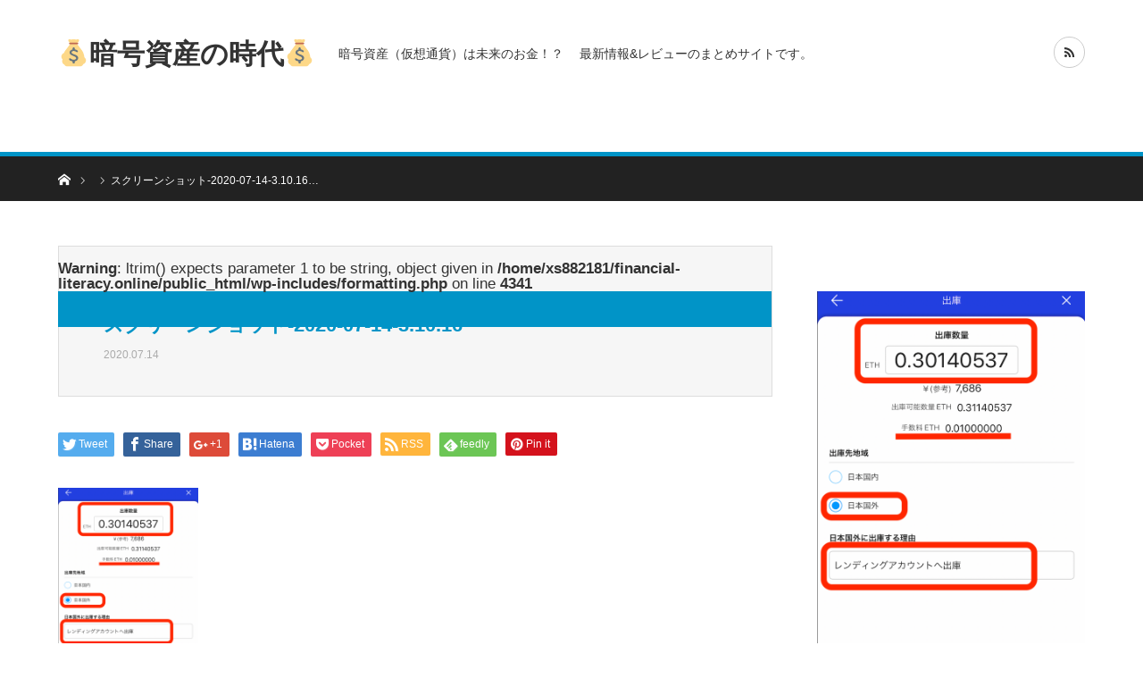

--- FILE ---
content_type: text/html; charset=UTF-8
request_url: https://financial-literacy.online/lending-crypto-ethereum/%E3%82%B9%E3%82%AF%E3%83%AA%E3%83%BC%E3%83%B3%E3%82%B7%E3%83%A7%E3%83%83%E3%83%88-2020-07-14-3-10-16/
body_size: 9587
content:
<!DOCTYPE html>
<html class="pc" lang="ja">
<head>
<meta charset="UTF-8">
<!--[if IE]><meta http-equiv="X-UA-Compatible" content="IE=edge"><![endif]-->
<meta name="viewport" content="width=device-width">
<title>スクリーンショット-2020-07-14-3.10.16 | &#x1f4b0;暗号資産の時代&#x1f4b0;</title>
<meta name="description" content="暗号資産（仮想通貨）は未来のお金！？　 最新情報&amp;レビューのまとめサイトです。">
<link rel="pingback" href="https://financial-literacy.online/xmlrpc.php">
<link rel='dns-prefetch' href='//s.w.org' />
<link rel="alternate" type="application/rss+xml" title="&#x1f4b0;暗号資産の時代&#x1f4b0; &raquo; フィード" href="https://financial-literacy.online/feed/" />
<link rel="alternate" type="application/rss+xml" title="&#x1f4b0;暗号資産の時代&#x1f4b0; &raquo; コメントフィード" href="https://financial-literacy.online/comments/feed/" />
<link rel="alternate" type="application/rss+xml" title="&#x1f4b0;暗号資産の時代&#x1f4b0; &raquo; スクリーンショット-2020-07-14-3.10.16 のコメントのフィード" href="https://financial-literacy.online/lending-crypto-ethereum/%e3%82%b9%e3%82%af%e3%83%aa%e3%83%bc%e3%83%b3%e3%82%b7%e3%83%a7%e3%83%83%e3%83%88-2020-07-14-3-10-16/feed/" />
		<script type="text/javascript">
			window._wpemojiSettings = {"baseUrl":"https:\/\/s.w.org\/images\/core\/emoji\/12.0.0-1\/72x72\/","ext":".png","svgUrl":"https:\/\/s.w.org\/images\/core\/emoji\/12.0.0-1\/svg\/","svgExt":".svg","source":{"concatemoji":"https:\/\/financial-literacy.online\/wp-includes\/js\/wp-emoji-release.min.js?ver=5.4.18"}};
			/*! This file is auto-generated */
			!function(e,a,t){var n,r,o,i=a.createElement("canvas"),p=i.getContext&&i.getContext("2d");function s(e,t){var a=String.fromCharCode;p.clearRect(0,0,i.width,i.height),p.fillText(a.apply(this,e),0,0);e=i.toDataURL();return p.clearRect(0,0,i.width,i.height),p.fillText(a.apply(this,t),0,0),e===i.toDataURL()}function c(e){var t=a.createElement("script");t.src=e,t.defer=t.type="text/javascript",a.getElementsByTagName("head")[0].appendChild(t)}for(o=Array("flag","emoji"),t.supports={everything:!0,everythingExceptFlag:!0},r=0;r<o.length;r++)t.supports[o[r]]=function(e){if(!p||!p.fillText)return!1;switch(p.textBaseline="top",p.font="600 32px Arial",e){case"flag":return s([127987,65039,8205,9895,65039],[127987,65039,8203,9895,65039])?!1:!s([55356,56826,55356,56819],[55356,56826,8203,55356,56819])&&!s([55356,57332,56128,56423,56128,56418,56128,56421,56128,56430,56128,56423,56128,56447],[55356,57332,8203,56128,56423,8203,56128,56418,8203,56128,56421,8203,56128,56430,8203,56128,56423,8203,56128,56447]);case"emoji":return!s([55357,56424,55356,57342,8205,55358,56605,8205,55357,56424,55356,57340],[55357,56424,55356,57342,8203,55358,56605,8203,55357,56424,55356,57340])}return!1}(o[r]),t.supports.everything=t.supports.everything&&t.supports[o[r]],"flag"!==o[r]&&(t.supports.everythingExceptFlag=t.supports.everythingExceptFlag&&t.supports[o[r]]);t.supports.everythingExceptFlag=t.supports.everythingExceptFlag&&!t.supports.flag,t.DOMReady=!1,t.readyCallback=function(){t.DOMReady=!0},t.supports.everything||(n=function(){t.readyCallback()},a.addEventListener?(a.addEventListener("DOMContentLoaded",n,!1),e.addEventListener("load",n,!1)):(e.attachEvent("onload",n),a.attachEvent("onreadystatechange",function(){"complete"===a.readyState&&t.readyCallback()})),(n=t.source||{}).concatemoji?c(n.concatemoji):n.wpemoji&&n.twemoji&&(c(n.twemoji),c(n.wpemoji)))}(window,document,window._wpemojiSettings);
		</script>
		<style type="text/css">
img.wp-smiley,
img.emoji {
	display: inline !important;
	border: none !important;
	box-shadow: none !important;
	height: 1em !important;
	width: 1em !important;
	margin: 0 .07em !important;
	vertical-align: -0.1em !important;
	background: none !important;
	padding: 0 !important;
}
</style>
	<link rel='stylesheet' id='style-css'  href='https://financial-literacy.online/wp-content/themes/bridge_tcd049/style.css?ver=1.4.1' type='text/css' media='all' />
<link rel='stylesheet' id='wp-block-library-css'  href='https://financial-literacy.online/wp-includes/css/dist/block-library/style.min.css?ver=5.4.18' type='text/css' media='all' />
<link rel='stylesheet' id='toc-screen-css'  href='https://financial-literacy.online/wp-content/plugins/table-of-contents-plus/screen.min.css?ver=2002' type='text/css' media='all' />
<link rel='stylesheet' id='tablepress-default-css'  href='https://financial-literacy.online/wp-content/plugins/tablepress/css/default.min.css?ver=1.11' type='text/css' media='all' />
<script type='text/javascript' src='https://financial-literacy.online/wp-includes/js/jquery/jquery.js?ver=1.12.4-wp'></script>
<script type='text/javascript' src='https://financial-literacy.online/wp-includes/js/jquery/jquery-migrate.min.js?ver=1.4.1'></script>
<link rel='https://api.w.org/' href='https://financial-literacy.online/wp-json/' />
<link rel='shortlink' href='https://financial-literacy.online/?p=3151' />
<link rel="alternate" type="application/json+oembed" href="https://financial-literacy.online/wp-json/oembed/1.0/embed?url=https%3A%2F%2Ffinancial-literacy.online%2Flending-crypto-ethereum%2F%25e3%2582%25b9%25e3%2582%25af%25e3%2583%25aa%25e3%2583%25bc%25e3%2583%25b3%25e3%2582%25b7%25e3%2583%25a7%25e3%2583%2583%25e3%2583%2588-2020-07-14-3-10-16%2F" />
<link rel="alternate" type="text/xml+oembed" href="https://financial-literacy.online/wp-json/oembed/1.0/embed?url=https%3A%2F%2Ffinancial-literacy.online%2Flending-crypto-ethereum%2F%25e3%2582%25b9%25e3%2582%25af%25e3%2583%25aa%25e3%2583%25bc%25e3%2583%25b3%25e3%2582%25b7%25e3%2583%25a7%25e3%2583%2583%25e3%2583%2588-2020-07-14-3-10-16%2F&#038;format=xml" />
<link rel="apple-touch-icon" sizes="180x180" href="/wp-content/uploads/fbrfg/apple-touch-icon.png?v=00BWjGE4YY">
<link rel="icon" type="image/png" sizes="32x32" href="/wp-content/uploads/fbrfg/favicon-32x32.png?v=00BWjGE4YY">
<link rel="icon" type="image/png" sizes="16x16" href="/wp-content/uploads/fbrfg/favicon-16x16.png?v=00BWjGE4YY">
<link rel="manifest" href="/wp-content/uploads/fbrfg/site.webmanifest?v=00BWjGE4YY">
<link rel="mask-icon" href="/wp-content/uploads/fbrfg/safari-pinned-tab.svg?v=00BWjGE4YY" color="#5bbad5">
<link rel="shortcut icon" href="/wp-content/uploads/fbrfg/favicon.ico?v=00BWjGE4YY">
<meta name="msapplication-TileColor" content="#da532c">
<meta name="msapplication-config" content="/wp-content/uploads/fbrfg/browserconfig.xml?v=00BWjGE4YY">
<meta name="theme-color" content="#ffffff">
<link rel="stylesheet" href="https://financial-literacy.online/wp-content/themes/bridge_tcd049/css/design-plus.css?ver=1.4.1">
<link rel="stylesheet" href="https://financial-literacy.online/wp-content/themes/bridge_tcd049/css/sns-botton.css?ver=1.4.1">

<link rel="stylesheet" media="screen and (max-width:1170px)" href="https://financial-literacy.online/wp-content/themes/bridge_tcd049/css/responsive.css?ver=1.4.1">
<link rel="stylesheet" media="screen and (max-width:1170px)" href="https://financial-literacy.online/wp-content/themes/bridge_tcd049/css/footer-bar.css?ver=1.4.1">

<script src="https://financial-literacy.online/wp-content/themes/bridge_tcd049/js/jquery.easing.1.3.js?ver=1.4.1"></script>
<script src="https://financial-literacy.online/wp-content/themes/bridge_tcd049/js/jscript.js?ver=1.4.1"></script>
<script src="https://financial-literacy.online/wp-content/themes/bridge_tcd049/js/comment.js?ver=1.4.1"></script>

<script src="https://financial-literacy.online/wp-content/themes/bridge_tcd049/js/jscript_responsive.js?ver=1.4.1"></script>
<script src="https://financial-literacy.online/wp-content/themes/bridge_tcd049/js/footer-bar.js?ver=1.4.1"></script>


<style type="text/css">

body, input, textarea { font-family: "Segoe UI", Verdana, "游ゴシック", YuGothic, "Hiragino Kaku Gothic ProN", Meiryo, sans-serif; }

.rich_font { font-family: "Hiragino Sans", "ヒラギノ角ゴ ProN", "Hiragino Kaku Gothic ProN", "游ゴシック", YuGothic, "メイリオ", Meiryo, sans-serif; }


body { font-size:17px; }

.pc #header .logo { font-size:31px; }
.mobile #header .logo { font-size:18px; }

#post_title { font-size:22px; }
.post_content { font-size:17px; }
.c-pw__btn { background: #0194C7; }
.post_content a, .post_content a:hover { color: #1e73be; }


#related_ranking li a.image, #related_post li a.image, .styled_post_list1 .image, .styled_post_list3 .image, .ranking_list_widget .image, #index_featured_ranking .image, #ranking_list .image, #blog_list .image, #footer_slider .image, .page_post_list .image {
  overflow: hidden;
}
#related_ranking li a.image img, #related_post li a.image img, .styled_post_list1 .image img, .styled_post_list3 .image img, .ranking_list_widget .image img, #index_featured_ranking .image img, #ranking_list .image img, #blog_list .image img, #footer_slider .image img, .page_post_list .image img {
  width:100%; height:auto;
  -webkit-transition: all 0.75s ease; -moz-transition: all 0.75s ease; transition: all 0.75s ease;
  -webkit-backface-visibility:hidden; backface-visibility:hidden;
}
#related_ranking li a.image:hover img, #related_post li a.image:hover img, .styled_post_list1 .image:hover img, .styled_post_list3 .image:hover img, .ranking_list_widget .image:hover img, #index_featured_ranking .image:hover img, #ranking_list .image:hover img, #blog_list .image:hover img, #footer_slider .image:hover img, .page_post_list .image:hover img {
  -webkit-transform: scale(1.2); -moz-transform: scale(1.2); -ms-transform: scale(1.2); -o-transform: scale(1.2); transform: scale(1.2);
}

a:hover, .bridge_design_headline, #index_featured_ranking .title a, #ranking_list .title a, #blog_list .title a, #page_header .headline, #related_post li .title a:hover, .side_widget .styled_post_list1 .title:hover, .widget_tab_post_list_button a, .side_headline, .footer_headline, #comment_headline, .page_post_list .meta a:hover, .page_post_list .headline,
  #header_menu li.current-menu-item a, #footer_menu li.current-menu-item a, #footer_slider .slick-arrow:hover:before, #footer_slider_wrap .headline, #profile_page_top .user_name, .styled_post_list3 .meta li a:hover, #index_point .title a:hover,
    .pc #header .logo a:hover, #comment_header ul li a:hover, #header_text .logo a:hover, #bread_crumb li.home a:hover:before, #bread_crumb li a:hover, .tcdw_menu_widget .menu_headline, #header_slider .category a:hover, #post_title, #post_title_area .meta li a:hover, #related_ranking .title a
      { color: #0194C7; }

#header_slider .swiper-pagination-bullet-active, #header_slider .swiper-pagination-bullet:hover, #return_top a:hover, .next_page_link a:hover, .collapse_category_list li a:hover .count, .slick-arrow:hover, .page_navi a:hover, .page_navi p.back a:hover, .pb_spec_table_button a:hover,
  #wp-calendar td a:hover, #wp-calendar #prev a:hover, #wp-calendar #next a:hover, .widget_search #search-btn input:hover, .widget_search #searchsubmit:hover, .side_widget.google_search #searchsubmit:hover,
    #submit_comment:hover, #comment_header ul li a:hover, #comment_header ul li.comment_switch_active a, #comment_header #comment_closed p, #post_pagination a:hover, #related_post .headline, #previous_next_page a:hover,
      .pc #footer_bottom, .mobile #copyright, .mobile a.menu_button:hover, .mobile #global_menu li a:hover, .mobile .home_menu:hover, .tcd_user_profile_widget .button a:hover, #return_top_mobile a:hover, .bridge_design_headline2, #single_ranking_slider .slick-dots button:hover::before, #single_ranking_slider .slick-dots .slick-active button::before,
      .tcdw_custom_drop_menu_widget .side_headline, .tcdw_category_list_widget .side_headline
        { background-color: #0194C7 !important; }
#comment_switch:not(.comment_switch_active) a { border-right-color: #0194C7; }
.comment_switch_active + #trackback_switch a { border-left-color: #0194C7; }
@media screen and (max-width:500px) {
.comment_switch_active + #trackback_switch a { border-left-color: #ccc; }
}
.bridge_design_headline, .side_headline, #comment_textarea textarea:focus, #guest_info input:focus, #comment_header ul li a:hover, #comment_header ul li.comment_switch_active a, #comment_header #comment_closed p, .page_navi a:hover, .page_navi p.back a:hover, #post_pagination a:hover
  { border-color: #0194C7; }

#comment_header ul li.comment_switch_active a:after, #comment_header #comment_closed p:after
  { border-color: #0194C7 transparent transparent transparent; }

.collapse_category_list li a:before { border-color: transparent transparent transparent #0194C7; }

.slider_nav .swiper-slide-active, .slider_nav .swiper-slide:hover { box-shadow:inset 0 0 0 5px #0194C7; }

#index_featured_ranking .title a:hover, #ranking_list .title a:hover, #blog_list .title a:hover, #related_ranking .title a:hover
  { color: #014760; }

.pc #global_menu > ul > li.active > a, .pc #global_menu a:hover, .pc #global_menu > ul > li.active > a, .bridge_design_button:hover, #ranking_catgory_sort li a:hover, #ranking_catgory_sort li a.active, .bridge_design_headline3 span.num,
  .tcd_category_list a:hover, .tcdw_custom_drop_menu a:hover
  { background-color: #014760 !important; }

#ranking_catgory_sort li a:hover, #ranking_catgory_sort li a.active, .bridge_design_headline3,
  .tcd_category_list a:hover, .tcdw_custom_drop_menu a:hover
  { border-color: #014760; }

.post_content a { color: #1e73be; }

.rank_list_number { background-color: #999999 !important; }
.rank1 .rank_list_number { background-color: #B20000 !important; }
.rank2 .rank_list_number { background-color: #85B200 !important; }
.rank3 .rank_list_number { background-color: #D49F01 !important; }


.pc #header { border-bottom:5px solid #0194C7; }
.pc #global_menu > ul > li > a, .pc .header_fix #header, .pc #global_menu .home_menu {
  background-color: #0194C7;
  border-color: #4dB4D7;
  color: #FFFFFF;
}
.pc #global_menu .home_menu:before { color: #FFFFFF; }
.pc .header_fix #header { background-color:rgba(1,148,199,1); }
.pc .header_fix #global_menu > ul > li > a { background:none; }
.pc .header_fix #global_menu .home_menu { background:none; border-left:1px solid  #4dB4D7; }
.pc .header_fix #global_menu > ul > li:last-child > a { border-right:1px solid  #4dB4D7; }
.pc .home #global_menu > ul > li.current-menu-item > a { color: #FFFFFF; }



</style>






<style type="text/css"></style>			<script type="text/javascript" >
				window.ga=window.ga||function(){(ga.q=ga.q||[]).push(arguments)};ga.l=+new Date;
				ga('create', 'UA-171407256-4', 'auto');
				// Plugins
				
				ga('send', 'pageview');
			</script>
			<script async src="https://www.google-analytics.com/analytics.js"></script>
			<link rel="icon" href="https://financial-literacy.online/wp-content/uploads/2020/07/cropped-スクリーンショット-2020-07-09-23.55.21のコピー-32x32.png" sizes="32x32" />
<link rel="icon" href="https://financial-literacy.online/wp-content/uploads/2020/07/cropped-スクリーンショット-2020-07-09-23.55.21のコピー-192x192.png" sizes="192x192" />
<link rel="apple-touch-icon" href="https://financial-literacy.online/wp-content/uploads/2020/07/cropped-スクリーンショット-2020-07-09-23.55.21のコピー-180x180.png" />
<meta name="msapplication-TileImage" content="https://financial-literacy.online/wp-content/uploads/2020/07/cropped-スクリーンショット-2020-07-09-23.55.21のコピー-270x270.png" />
<meta name="google-site-verification" content="Q_Kg80maSCgfmhzi6vWkl3a5_IacCmXAM54yOijYxbM" />
</head>
<body id="body" class="attachment attachment-template-default single single-attachment postid-3151 attachmentid-3151 attachment-png">


 <div id="header">
  <div id="header_inner" class="clearfix">
   <div id="logo_text">
 <h1 class="logo"><a href="https://financial-literacy.online/">&#x1f4b0;暗号資産の時代&#x1f4b0;</a></h1>
 <h2 id="tagline" style="font-size:14px;">暗号資産（仮想通貨）は未来のお金！？　 最新情報&amp;レビューのまとめサイトです。</h2></div>
         <ul id="header_social_link" class="social_link clearfix">
                                <li class="rss"><a class="target_blank" href="https://financial-literacy.online/feed/"><span>RSS</span></a></li>   </ul>
     </div><!-- END #header_inner -->
 </div><!-- END #header -->

 
 <div id="main_contents" class="clearfix">

<div id="bread_crumb">

<ul class="clearfix" itemscope itemtype="http://schema.org/BreadcrumbList">
 <li itemprop="itemListElement" itemscope itemtype="http://schema.org/ListItem" class="home"><a itemprop="item" href="https://financial-literacy.online/"><span itemprop="name">ホーム</span></a><meta itemprop="position" content="1"></li>
 <li itemprop="itemListElement" itemscope itemtype="http://schema.org/ListItem">
    <meta itemprop="position" content="2">
 </li>
 <li class="last" itemprop="itemListElement" itemscope itemtype="http://schema.org/ListItem"><span itemprop="name">スクリーンショット-2020-07-14-3.10.16…</span><meta itemprop="position" content="3"></li>
</ul>

</div>

<div id="main_col" class="clearfix">

 <div id="left_col">

  
  <article id="article">

   <div id="post_header" class="no_thumbnail">
        <p class="category"><br />
<b>Warning</b>:  ltrim() expects parameter 1 to be string, object given in <b>/home/xs882181/financial-literacy.online/public_html/wp-includes/formatting.php</b> on line <b>4341</b><br />
<a style="background:#0194C7" href=""></a>
</p>
            <div id="post_title_area">
     <h2 id="post_title" class="rich_font">スクリーンショット-2020-07-14-3.10.16</h2>
          <ul class="meta clearfix">
      <li class="date"><time class="entry-date updated" datetime="2020-07-14T03:11:56+09:00">2020.07.14</time></li>           </ul>
         </div>
   </div><!-- END #post_header -->

   
      <div class="single_share clearfix" id="single_share_top">
    <div class="share-type1 share-top">
 
	<div class="sns mt10">
		<ul class="type1 clearfix">
			<li class="twitter">
				<a href="http://twitter.com/share?text=%E3%82%B9%E3%82%AF%E3%83%AA%E3%83%BC%E3%83%B3%E3%82%B7%E3%83%A7%E3%83%83%E3%83%88-2020-07-14-3.10.16&url=https%3A%2F%2Ffinancial-literacy.online%2Flending-crypto-ethereum%2F%25e3%2582%25b9%25e3%2582%25af%25e3%2583%25aa%25e3%2583%25bc%25e3%2583%25b3%25e3%2582%25b7%25e3%2583%25a7%25e3%2583%2583%25e3%2583%2588-2020-07-14-3-10-16%2F&via=&tw_p=tweetbutton&related=" onclick="javascript:window.open(this.href, '', 'menubar=no,toolbar=no,resizable=yes,scrollbars=yes,height=400,width=600');return false;"><i class="icon-twitter"></i><span class="ttl">Tweet</span><span class="share-count"></span></a>
			</li>
			<li class="facebook">
				<a href="//www.facebook.com/sharer/sharer.php?u=https://financial-literacy.online/lending-crypto-ethereum/%e3%82%b9%e3%82%af%e3%83%aa%e3%83%bc%e3%83%b3%e3%82%b7%e3%83%a7%e3%83%83%e3%83%88-2020-07-14-3-10-16/&amp;t=%E3%82%B9%E3%82%AF%E3%83%AA%E3%83%BC%E3%83%B3%E3%82%B7%E3%83%A7%E3%83%83%E3%83%88-2020-07-14-3.10.16" class="facebook-btn-icon-link" target="blank" rel="nofollow"><i class="icon-facebook"></i><span class="ttl">Share</span><span class="share-count"></span></a>
			</li>
			<li class="googleplus">
				<a href="https://plus.google.com/share?url=https%3A%2F%2Ffinancial-literacy.online%2Flending-crypto-ethereum%2F%25e3%2582%25b9%25e3%2582%25af%25e3%2583%25aa%25e3%2583%25bc%25e3%2583%25b3%25e3%2582%25b7%25e3%2583%25a7%25e3%2583%2583%25e3%2583%2588-2020-07-14-3-10-16%2F" onclick="javascript:window.open(this.href, '', 'menubar=no,toolbar=no,resizable=yes,scrollbars=yes,height=600,width=500');return false;"><i class="icon-google-plus"></i><span class="ttl">+1</span><span class="share-count"></span></a>
			</li>
			<li class="hatebu">
				<a href="http://b.hatena.ne.jp/add?mode=confirm&url=https%3A%2F%2Ffinancial-literacy.online%2Flending-crypto-ethereum%2F%25e3%2582%25b9%25e3%2582%25af%25e3%2583%25aa%25e3%2583%25bc%25e3%2583%25b3%25e3%2582%25b7%25e3%2583%25a7%25e3%2583%2583%25e3%2583%2588-2020-07-14-3-10-16%2F" onclick="javascript:window.open(this.href, '', 'menubar=no,toolbar=no,resizable=yes,scrollbars=yes,height=400,width=510');return false;" ><i class="icon-hatebu"></i><span class="ttl">Hatena</span><span class="share-count"></span></a>
			</li>
			<li class="pocket">
				<a href="http://getpocket.com/edit?url=https%3A%2F%2Ffinancial-literacy.online%2Flending-crypto-ethereum%2F%25e3%2582%25b9%25e3%2582%25af%25e3%2583%25aa%25e3%2583%25bc%25e3%2583%25b3%25e3%2582%25b7%25e3%2583%25a7%25e3%2583%2583%25e3%2583%2588-2020-07-14-3-10-16%2F&title=%E3%82%B9%E3%82%AF%E3%83%AA%E3%83%BC%E3%83%B3%E3%82%B7%E3%83%A7%E3%83%83%E3%83%88-2020-07-14-3.10.16" target="blank"><i class="icon-pocket"></i><span class="ttl">Pocket</span><span class="share-count"></span></a>
			</li>
			<li class="rss">
				<a href="https://financial-literacy.online/feed/" target="blank"><i class="icon-rss"></i><span class="ttl">RSS</span></a>
			</li>
			<li class="feedly">
				<a href="http://feedly.com/index.html#subscription%2Ffeed%2Fhttps://financial-literacy.online/feed/" target="blank"><i class="icon-feedly"></i><span class="ttl">feedly</span><span class="share-count"></span></a>
			</li>
			<li class="pinterest">
				<a rel="nofollow" target="_blank" href="https://www.pinterest.com/pin/create/button/?url=https%3A%2F%2Ffinancial-literacy.online%2Flending-crypto-ethereum%2F%25e3%2582%25b9%25e3%2582%25af%25e3%2583%25aa%25e3%2583%25bc%25e3%2583%25b3%25e3%2582%25b7%25e3%2583%25a7%25e3%2583%2583%25e3%2583%2588-2020-07-14-3-10-16%2F&media=https://financial-literacy.online/wp-content/uploads/2020/07/スクリーンショット-2020-07-14-3.10.16.png&description=%E3%82%B9%E3%82%AF%E3%83%AA%E3%83%BC%E3%83%B3%E3%82%B7%E3%83%A7%E3%83%83%E3%83%88-2020-07-14-3.10.16"><i class="icon-pinterest"></i><span class="ttl">Pin&nbsp;it</span></a>
			</li>
		</ul>
	</div>
</div>
   </div>
   
      
   
   <div class="post_content clearfix">
    <p class="attachment"><a href='https://financial-literacy.online/wp-content/uploads/2020/07/スクリーンショット-2020-07-14-3.10.16.png'><img width="157" height="300" src="https://financial-literacy.online/wp-content/uploads/2020/07/スクリーンショット-2020-07-14-3.10.16-157x300.png" class="attachment-medium size-medium" alt="" srcset="https://financial-literacy.online/wp-content/uploads/2020/07/スクリーンショット-2020-07-14-3.10.16-157x300.png 157w, https://financial-literacy.online/wp-content/uploads/2020/07/スクリーンショット-2020-07-14-3.10.16-536x1024.png 536w, https://financial-literacy.online/wp-content/uploads/2020/07/スクリーンショット-2020-07-14-3.10.16.png 676w" sizes="(max-width: 157px) 100vw, 157px" /></a></p>
       </div>

      <div class="single_share clearfix" id="single_share_bottom">
    <div class="share-type1 share-btm">
 
	<div class="sns mt10 mb45">
		<ul class="type1 clearfix">
			<li class="twitter">
				<a href="http://twitter.com/share?text=%E3%82%B9%E3%82%AF%E3%83%AA%E3%83%BC%E3%83%B3%E3%82%B7%E3%83%A7%E3%83%83%E3%83%88-2020-07-14-3.10.16&url=https%3A%2F%2Ffinancial-literacy.online%2Flending-crypto-ethereum%2F%25e3%2582%25b9%25e3%2582%25af%25e3%2583%25aa%25e3%2583%25bc%25e3%2583%25b3%25e3%2582%25b7%25e3%2583%25a7%25e3%2583%2583%25e3%2583%2588-2020-07-14-3-10-16%2F&via=&tw_p=tweetbutton&related=" onclick="javascript:window.open(this.href, '', 'menubar=no,toolbar=no,resizable=yes,scrollbars=yes,height=400,width=600');return false;"><i class="icon-twitter"></i><span class="ttl">Tweet</span><span class="share-count"></span></a>
			</li>
			<li class="facebook">
				<a href="//www.facebook.com/sharer/sharer.php?u=https://financial-literacy.online/lending-crypto-ethereum/%e3%82%b9%e3%82%af%e3%83%aa%e3%83%bc%e3%83%b3%e3%82%b7%e3%83%a7%e3%83%83%e3%83%88-2020-07-14-3-10-16/&amp;t=%E3%82%B9%E3%82%AF%E3%83%AA%E3%83%BC%E3%83%B3%E3%82%B7%E3%83%A7%E3%83%83%E3%83%88-2020-07-14-3.10.16" class="facebook-btn-icon-link" target="blank" rel="nofollow"><i class="icon-facebook"></i><span class="ttl">Share</span><span class="share-count"></span></a>
			</li>
			<li class="googleplus">
				<a href="https://plus.google.com/share?url=https%3A%2F%2Ffinancial-literacy.online%2Flending-crypto-ethereum%2F%25e3%2582%25b9%25e3%2582%25af%25e3%2583%25aa%25e3%2583%25bc%25e3%2583%25b3%25e3%2582%25b7%25e3%2583%25a7%25e3%2583%2583%25e3%2583%2588-2020-07-14-3-10-16%2F" onclick="javascript:window.open(this.href, '', 'menubar=no,toolbar=no,resizable=yes,scrollbars=yes,height=600,width=500');return false;"><i class="icon-google-plus"></i><span class="ttl">+1</span><span class="share-count"></span></a>
			</li>
			<li class="hatebu">
				<a href="http://b.hatena.ne.jp/add?mode=confirm&url=https%3A%2F%2Ffinancial-literacy.online%2Flending-crypto-ethereum%2F%25e3%2582%25b9%25e3%2582%25af%25e3%2583%25aa%25e3%2583%25bc%25e3%2583%25b3%25e3%2582%25b7%25e3%2583%25a7%25e3%2583%2583%25e3%2583%2588-2020-07-14-3-10-16%2F" onclick="javascript:window.open(this.href, '', 'menubar=no,toolbar=no,resizable=yes,scrollbars=yes,height=400,width=510');return false;" ><i class="icon-hatebu"></i><span class="ttl">Hatena</span><span class="share-count"></span></a>
			</li>
			<li class="pocket">
				<a href="http://getpocket.com/edit?url=https%3A%2F%2Ffinancial-literacy.online%2Flending-crypto-ethereum%2F%25e3%2582%25b9%25e3%2582%25af%25e3%2583%25aa%25e3%2583%25bc%25e3%2583%25b3%25e3%2582%25b7%25e3%2583%25a7%25e3%2583%2583%25e3%2583%2588-2020-07-14-3-10-16%2F&title=%E3%82%B9%E3%82%AF%E3%83%AA%E3%83%BC%E3%83%B3%E3%82%B7%E3%83%A7%E3%83%83%E3%83%88-2020-07-14-3.10.16" target="blank"><i class="icon-pocket"></i><span class="ttl">Pocket</span><span class="share-count"></span></a>
			</li>
			<li class="rss">
				<a href="https://financial-literacy.online/feed/" target="blank"><i class="icon-rss"></i><span class="ttl">RSS</span></a>
			</li>
			<li class="feedly">
				<a href="http://feedly.com/index.html#subscription%2Ffeed%2Fhttps://financial-literacy.online/feed/" target="blank"><i class="icon-feedly"></i><span class="ttl">feedly</span><span class="share-count"></span></a>
			</li>
			<li class="pinterest">
				<a rel="nofollow" target="_blank" href="https://www.pinterest.com/pin/create/button/?url=https%3A%2F%2Ffinancial-literacy.online%2Flending-crypto-ethereum%2F%25e3%2582%25b9%25e3%2582%25af%25e3%2583%25aa%25e3%2583%25bc%25e3%2583%25b3%25e3%2582%25b7%25e3%2583%25a7%25e3%2583%2583%25e3%2583%2588-2020-07-14-3-10-16%2F&media=https://financial-literacy.online/wp-content/uploads/2020/07/スクリーンショット-2020-07-14-3.10.16.png&description=%E3%82%B9%E3%82%AF%E3%83%AA%E3%83%BC%E3%83%B3%E3%82%B7%E3%83%A7%E3%83%83%E3%83%88-2020-07-14-3.10.16"><i class="icon-pinterest"></i><span class="ttl">Pin&nbsp;it</span></a>
			</li>
		</ul>
	</div>
</div>
   </div>
   
      <ul id="post_meta_bottom" class="clearfix">
    <li class="post_author">投稿者: <a href="https://financial-literacy.online/author/capitalist/" title="Capitalist の投稿" rel="author">Capitalist</a></li>    <li class="post_category"></li>        <li class="post_comment">コメント: <a href="#comment_headline">0</a></li>   </ul>
   
      <div id="previous_next_post" class="clearfix">
       </div>
   
  </article><!-- END #article -->

      <div id="single_banner_bottom" class="single_banner_area clearfix one_banner">
        <div class="single_banner single_banner_left">
     <a id="684369" href="https://blockfi.mxuy67.net/c/2398246/684369/10568" > ≫ BlockFi口座開設で最大8.6％の金利を得る</a><img height="0" width="0" src="https://imp.pxf.io/i/2398246/684369/10568" style="position:absolute;visibility:hidden;" border="0" />

<a href="https://blockfi.mxuy67.net/c/2398246/780054/10568" id="780054"><img src="//a.impactradius-go.com/display-ad/10568-780054" border="0" alt="" width="970" height="90"/></a><img height="0" width="0" src="//imp.pxf.io/i/2398246/780054/10568" style="position:absolute;visibility:hidden;" border="0" />    </div>
                <div class="single_banner single_banner_right">
     <a href="" target="_blank"><img src="https://financial-literacy.online/wp-content/uploads/2020/07/スクリーンショット-2020-07-14-3.10.16.png" alt="" title="" /></a>
    </div>
       </div><!-- END #single_banner_area -->
      
  
    
  
<h3 id="comment_headline"><span>コメント</span></h3>

<div id="comment_header">

 <ul class="clearfix">
      <li id="comment_closed"><p>コメント (0)</p></li>
   <li id="trackback_closed"><p>トラックバックは利用できません。</p></li>
    </ul>


</div><!-- END #comment_header -->

<div id="comments">

 <div id="comment_area">
  <!-- start commnet -->
  <ol class="commentlist">
	    <li class="comment">
     <div class="comment-content"><p class="no_comment">この記事へのコメントはありません。</p></div>
    </li>
	  </ol>
  <!-- comments END -->

  
 </div><!-- #comment-list END -->


 <div id="trackback_area">
 <!-- start trackback -->
  <!-- trackback end -->
 </div><!-- #trackbacklist END -->

 


 
 <fieldset class="comment_form_wrapper" id="respond">

    <div id="cancel_comment_reply"><a rel="nofollow" id="cancel-comment-reply-link" href="/lending-crypto-ethereum/%E3%82%B9%E3%82%AF%E3%83%AA%E3%83%BC%E3%83%B3%E3%82%B7%E3%83%A7%E3%83%83%E3%83%88-2020-07-14-3-10-16/#respond" style="display:none;">返信をキャンセルする。</a></div>
  
  <form action="https://financial-literacy.online/wp-comments-post.php" method="post" id="commentform">

   
   <div id="guest_info">
    <div id="guest_name"><label for="author"><span>名前</span>( 必須 )</label><input type="text" name="author" id="author" value="" size="22" tabindex="1" aria-required='true' /></div>
    <div id="guest_email"><label for="email"><span>E-MAIL</span>( 必須 ) - 公開されません -</label><input type="text" name="email" id="email" value="" size="22" tabindex="2" aria-required='true' /></div>
    <div id="guest_url"><label for="url"><span>URL</span></label><input type="text" name="url" id="url" value="" size="22" tabindex="3" /></div>
       </div>

   
   <div id="comment_textarea">
    <textarea name="comment" id="comment" cols="50" rows="10" tabindex="4"></textarea>
   </div>

   
   <div id="submit_comment_wrapper">
        <input name="submit" type="submit" id="submit_comment" tabindex="5" value="コメントを書く" title="コメントを書く" alt="コメントを書く" />
   </div>
   <div id="input_hidden_field">
        <input type='hidden' name='comment_post_ID' value='3151' id='comment_post_ID' />
<input type='hidden' name='comment_parent' id='comment_parent' value='0' />
       </div>

  </form>

 </fieldset><!-- #comment-form-area END -->

</div><!-- #comment end -->

 </div><!-- END #left_col -->

  <div id="side_col">
  <div class="side_widget clearfix ml_ad_widget" id="ml_ad_widget-3">
<a href="https://h.accesstrade.net/sp/cc?rk=0100iayr00kk2l" rel="nofollow"><img src="https://h.accesstrade.net/sp/rr?rk=0100iayr00kk2l" alt="【外為ジャパンFX】入金" border="0" /></a></div>
<div class="side_widget clearfix ml_ad_widget" id="ml_ad_widget-4">
<a href="" target="_blank"><img src="https://financial-literacy.online/wp-content/uploads/2020/07/スクリーンショット-2020-07-14-3.10.16.png" alt="" /></a>
</div>
<div class="side_widget clearfix ml_ad_widget" id="ml_ad_widget-7">
<a href="https://h.accesstrade.net/sp/cc?rk=01004qax00kk2l" rel="nofollow"><img src="https://h.accesstrade.net/sp/rr?rk=01004qax00kk2l" alt="【DMM FX】入金" border="0" /></a></div>
 </div>
 
</div><!-- END #main_col -->


 </div><!-- END #main_contents -->

 <div id="return_top">
  <a href="#body"><span>PAGE TOP</span></a>
 </div>

 
 
  <div id="footer_top">
  <div id="footer_top_inner" class="clearfix">

      <div class="footer_widget" id="footer_left_widget">
    <div class="side_widget clearfix widget_archive" id="archives-2">
<h3 class="footer_headline rich_font"><span>アーカイブ</span></h3>		<ul>
				<li><a href='https://financial-literacy.online/2020/07/'>2020年7月</a></li>
	<li><a href='https://financial-literacy.online/2020/06/'>2020年6月</a></li>
		</ul>
			</div>
<div class="side_widget clearfix widget_categories" id="categories-2">
<h3 class="footer_headline rich_font"><span>カテゴリー</span></h3>		<ul>
				<li class="cat-item cat-item-119"><a href="https://financial-literacy.online/category/%e3%82%bb%e3%82%ad%e3%83%a5%e3%83%aa%e3%83%86%e3%82%a3/">セキュリティ</a>
</li>
	<li class="cat-item cat-item-200"><a href="https://financial-literacy.online/category/%e4%bb%ae%e6%83%b3%e9%80%9a%e8%b2%a8%e3%82%a6%e3%82%a9%e3%83%ac%e3%83%83%e3%83%88/">仮想通貨ウォレット</a>
</li>
	<li class="cat-item cat-item-379"><a href="https://financial-literacy.online/category/%e4%bb%ae%e6%83%b3%e9%80%9a%e8%b2%a8%e3%83%8b%e3%83%a5%e3%83%bc%e3%82%b9/">仮想通貨ニュース</a>
</li>
	<li class="cat-item cat-item-52"><a href="https://financial-literacy.online/category/%e4%bb%ae%e6%83%b3%e9%80%9a%e8%b2%a8%e3%83%ac%e3%83%b3%e3%83%87%e3%82%a3%e3%83%b3%e3%82%b0/">仮想通貨レンディング</a>
</li>
	<li class="cat-item cat-item-95"><a href="https://financial-literacy.online/category/%e4%bb%ae%e6%83%b3%e9%80%9a%e8%b2%a8%e5%8f%96%e5%bc%95/">仮想通貨取引</a>
</li>
	<li class="cat-item cat-item-441"><a href="https://financial-literacy.online/category/%e4%bb%ae%e6%83%b3%e9%80%9a%e8%b2%a8%e6%8a%95%e8%b3%87/">仮想通貨投資</a>
</li>
	<li class="cat-item cat-item-134"><a href="https://financial-literacy.online/category/%e4%bb%ae%e6%83%b3%e9%80%9a%e8%b2%a8%e6%b1%ba%e6%b8%88/">仮想通貨決済</a>
</li>
	<li class="cat-item cat-item-1"><a href="https://financial-literacy.online/category/%e6%9c%aa%e5%88%86%e9%a1%9e/">未分類</a>
</li>
		</ul>
			</div>
<div class="side_widget clearfix widget_meta" id="meta-2">
<h3 class="footer_headline rich_font"><span>メタ情報</span></h3>			<ul>
						<li><a href="https://financial-literacy.online/wp-login.php">ログイン</a></li>
			<li><a href="https://financial-literacy.online/feed/">投稿フィード</a></li>
			<li><a href="https://financial-literacy.online/comments/feed/">コメントフィード</a></li>
			<li><a href="https://ja.wordpress.org/">WordPress.org</a></li>			</ul>
			</div>
   </div>
   
   
      <div class="footer_widget" id="footer_right_widget">
    <div class="side_widget clearfix widget_search" id="search-2">
<form role="search" method="get" id="searchform" class="searchform" action="https://financial-literacy.online/">
				<div>
					<label class="screen-reader-text" for="s">検索:</label>
					<input type="text" value="" name="s" id="s" />
					<input type="submit" id="searchsubmit" value="検索" />
				</div>
			</form></div>
		<div class="side_widget clearfix widget_recent_entries" id="recent-posts-2">
		<h3 class="footer_headline rich_font"><span>最近の投稿</span></h3>		<ul>
											<li>
					<a href="https://financial-literacy.online/blockfi-security-setting/">【全て解説】BlockFi（ブロックファイ）のセキュリティー設定方法。安全性強化の3ステップ①2段階認証設定、②ホワイトリスト設定、③送金アドレス登録のやり方</a>
									</li>
											<li>
					<a href="https://financial-literacy.online/accumulation-investment/">ビットコインは「積み立て」が安全で最高の投資法!? 結果をシミュレーションしてみた！低リスクで利益を出すにはドルコスト平均法がオススメの理由とは？</a>
									</li>
											<li>
					<a href="https://financial-literacy.online/buy-stablecoin/">【徹底解説】ステーブルコインの買い方、交換レート、レンディング方法、注意点を解説。BlockFiで「USDコイン(USDC)」を買って年率8.6パーセントの利息で運用するには？GUSD、PAXとも比較。</a>
									</li>
											<li>
					<a href="https://financial-literacy.online/stellear-interest/">ステラルーメン（Stellar, XLM）をnexoの「仮想通貨レディング」に1ヶ月預けた結果いくらになった？結果を公開します。</a>
									</li>
											<li>
					<a href="https://financial-literacy.online/start-nexo-lending/">【nexoの始め方】アカウント開設から仮想通貨レンディングを始めるまでの手順を徹底解説。貸し仮想通貨でビットコイン等の仮想通貨（暗号資産）を増やそう。</a>
									</li>
					</ul>
		</div>
<div class="side_widget clearfix widget_recent_comments" id="recent-comments-2">
<h3 class="footer_headline rich_font"><span>最近のコメント</span></h3><ul id="recentcomments"></ul></div>
   </div>
   
  </div><!-- END #footer_top_inner -->
 </div><!-- END #footer_top -->

  <ul id="footer_social_link" class="social_link clearfix">
                <li class="rss"><a class="target_blank" href="https://financial-literacy.online/feed/"><span>RSS</span></a></li> </ul>
 
  <div id="footer_bottom">
  <div id="footer_bottom_inner" class="clearfix">
      <p id="copyright">Copyright &copy;&nbsp; <a href="https://financial-literacy.online/">&#x1f4b0;暗号資産の時代&#x1f4b0;</a></p>
   <div id="return_top_mobile">
    <a href="#body"><span>PAGE TOP</span></a>
   </div>
  </div><!-- END #footer_bottom_inner -->
 </div><!-- END #footer_bottom -->

 


<script type='text/javascript' src='https://financial-literacy.online/wp-includes/js/comment-reply.min.js?ver=5.4.18'></script>
<script type='text/javascript'>
/* <![CDATA[ */
var tocplus = {"smooth_scroll":"1","visibility_show":"\u8868\u793a","visibility_hide":"\u975e\u8868\u793a","width":"Auto"};
/* ]]> */
</script>
<script type='text/javascript' src='https://financial-literacy.online/wp-content/plugins/table-of-contents-plus/front.min.js?ver=2002'></script>
<script type='text/javascript' src='https://financial-literacy.online/wp-includes/js/wp-embed.min.js?ver=5.4.18'></script>
</body>
</html>